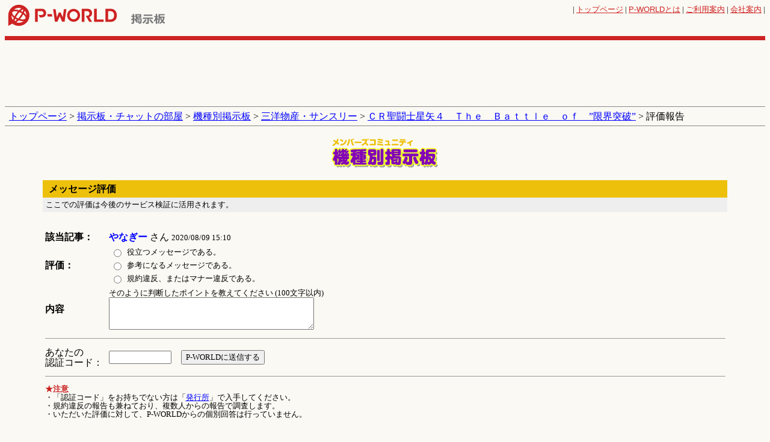

--- FILE ---
content_type: text/html
request_url: https://www.p-world.co.jp/community/ihan_houkoku_input.cgi?mode=kisyu_bbs&dir=kisyubbs&file=p8682&resno=93,93&dt=2&page=
body_size: 6379
content:
<!DOCTYPE HTML PUBLIC "-//W3C//DTD HTML 4.01 Transitional//EN" "http://www.w3.org/TR/html4/loose.dtd">
<html lang="ja">
	<head>
		<meta http-equiv="Pragma" content="no-cache">
		<meta http-equiv="Cache-Control" content="no-cache">
		<meta name="verify-v1" content="dOtDNvo/fpvQufGYZ8cmsxXnKXpWXv0KLZvwAVfxasY=">
		<meta http-equiv="Content-Type" content="text/html; charset=euc-jp">
		<meta http-equiv="Content-Style-Type" content="text/css">
		<meta http-equiv="Content-Script-Type" content="text/javascript">
		<meta name="keywords" content="求人,日記,検索,チャット,ニュース,リンク集,動画,画像,掲示板,データベース,スロット,パチスロ,パチンコ">
		<meta name="description" content="全国のパチンコ店情報とパチンコ・パチスロ機種情報を公開中！「P-WORLD」は、業界ニュース、設置機種集計データ、求人情報など、充実した内容を常に最新の状態でお届けする国内No.1のパチンコ・パチスロ情報サイトです。">
    <meta name="google" content="nositelinkssearchbox">
		<title>評価報告 パチ＆スロ掲示板 - P-WORLD</title>
    <meta property="og:locale" content="ja_JP">
    <meta property="og:type" content="website">
    <meta property="og:url" content="https://www.p-world.co.jp/community/ihan_houkoku_input.cgi?mode=kisyu_bbs&dir=kisyubbs&file=p8682&resno=93,93&dt=2&page=">
    
    
    
    
    <link rel="icon" href="/favicon.ico?20200320">
<script src="https://idn.p-world.co.jp/js/google-analytics.js" type="text/javascript"></script>
<script async='async' src='https://www.googletagservices.com/tag/js/gpt.js'></script>
		<script src="https://idn.p-world.co.jp/js/jquery-1.9.1.min.js" type="text/javascript"></script>
<link rel="stylesheet" type="text/css" href="/css/common.css?20180417"><link rel="stylesheet" type="text/css" href="/css/bbs.css?20140117">
<link rel="stylesheet" type="text/css" href="/css/community/ihan_houkoku_input.css">
</head>
<body >
	<div align="center">
		<table  class="gHeader">
			<tr>
					<td class="gLogo">
		<a href="/"><img src="https://idn.p-world.co.jp/img/pworld00.gif" width="192" height="35" alt="全国パチンコ店情報 P-WORLD"></a>
	</td>

<td class="sLogo" style="width:145px;"><a href="/forum/bbs.html"><img src="/image/titForum.gif" width="66" height="23" alt="掲示板"></a></td><td style="vertical-align:bottom" id="bnrTop"><script src="/frame_banner/js/index_top.js" type="text/javascript"></script></td><td class="uNavi"><font size="2">| <a href="/">トップページ</a> | <a href="/_info/pworld.htm"><span class="pText">P-WORLD</span>とは</a> | <a href="/_info/user/">ご利用案内</a> | <a href="/company/" target="_blank">会社案内</a> | 					</font>
				</td>
			</tr>
		</table>
	</div>
		<div class="adsTop">
			<div id='div-gpt-ad-1528781579636-0' style='height:90px; width:728px;' class='ads-google-dfp'>
				<script type="text/javascript" src="/js/kisyubbs/pachi_head_banner.js?20180612"></script>
			</div>
		</div>
		<p class="breadcrumb">
			<a href="/">トップページ</a> &gt; 
			<a href="/forum/bbs.html">掲示板・チャットの部屋</a> &gt;
			<a href="/kisyubbs/makersel.cgi">機種別掲示板</a>
 &gt; <a href="../kisyubbs/makerbbsdisp.cgi?name=%bb%b0%cd%ce%ca%aa%bb%ba%a1%a6%a5%b5%a5%f3%a5%b9%a5%ea%a1%bc&type=0">三洋物産・サンスリー</a> &gt; <a href="../kisyubbs/bbs.cgi?file=p8682">ＣＲ聖闘士星矢４　Ｔｈｅ　Ｂａｔｔｌｅ　ｏｆ　”限界突破”</a> &gt; 評価報告</p><h1 class="categoryLogo"><img src="/image/kisyubbs/titKisyu.gif" alt="機種別掲示板"></h1><SCRIPT type="text/javascript">
<!--
function OpenWin(url){window.open(url,"qr","WIDTH=350,HEIGHT=300,SCROLLBARS=0");}
//-->
</SCRIPT>
<!-- main-start -->
<div align="center">
	<div class="titleBar">
		<h2>メッセージ評価</h2>
	</div>
	<div class="h2Sub">
		<p><font size="2">ここでの評価は今後のサービス検証に活用されます。</font></p>
	</div>
	
	<form method="post" action="ihan_houkoku_input.cgi">
		<input type=hidden name="smode" value="houkoku_uketuke">
		<input type=hidden name="mode" value="kisyu_bbs">
		<input type=hidden name="dir" value="kisyubbs">
		<input type=hidden name="file" value="p8682">
		<input type=hidden name="resno" value="93,93">
		<input type=hidden name="linkstr" value="">
		<input type=hidden name="past_file_num" value="">
		<input type=hidden name="dt" value="2">
		<input type=hidden name="page" value="">
		<table class="form">
			<tr>
				<th>該当記事：</th>
				<td><font color="#0000ff"><strong>やなぎー</strong></font> さん <font size="2">2020/08/09 15:10</font></td>
			</tr>
			<tr>
				<th>評価：</th>
				<td>
					<table>
						<tr>
							<td><font size="2"><input type="radio" name="R1" value="V1"></font></td>
							<td><font size="2">役立つメッセージである。</font></td>
						</tr>
						<tr>
							<td><font size="2"><input type="radio" name="R1" value="V2"></font></td>
							<td><font size="2">参考になるメッセージである。</font></td>
						</tr>
						<tr>
							<td><font size="2"><input type="radio" name="R1" value="V3"></font></td>
							<td><font size="2">規約違反、またはマナー違反である。</font></td>
						</tr>
					</table>
				</td>
			</tr>
			<tr>
				<th>内容</th>
				<td><font size="2">そのように判断したポイントを教えてください (100文字以内)<br><textarea rows="3" cols="40" name="iken"></textarea></font></td>
			</tr>
			<tr>
				<td colspan="2"><hr size="1" class="separate"></td>
			</tr>
			<tr>
				<td>あなたの<br>認証コード：</td>
				<td><input type="password" name="ncode" value="" size="11">&#12288;<input type="submit" name="B1" value="P-WORLDに送信する"></td>
			</tr>
			<tr>
				<td colspan="2"><hr size="1" class="separate"></td>
			</tr>
			<tr>
				<td colspan="2">
					<font size="2" color="#C82020"><strong>★注意</strong></font><br>
					<font size="2">・「認証コード」をお持ちでない方は「<a href="javascript:OpenWin('../community/hakkou.cgi')">発行所</a>」で入手してください。</font><br>
					<font size="2">・規約違反の報告も兼ねており、複数人からの報告で調査します。<br>
					・いただいた評価に対して、P-WORLDからの個別回答は行っていません。</font>
				</td>
			</tr>
		</table>
	</form>
</div>
<!-- main-end -->

<!-- fNavi-start -->
<div class="fNavi">
	<a href="/community/regist1.cgi">メンバー登録</a> | 
	<a href="/community/keiziban2proedit.cgi">プロフィール編集</a> | 
	<a href="/forum/members_info01.htm">利用規約</a> | 
	<a href="/forum/members_info01_2.htm">違反投稿を見付けたら</a>
</div>
<!-- fNavi-end -->
<script type="text/javascript" src="/js/fout.js"></script>
			<p class="copyright">
				<font size="2">&copy; P-WORLD</font>
			</p>
		
</body></html>

--- FILE ---
content_type: text/html; charset=utf-8
request_url: https://www.google.com/recaptcha/api2/aframe
body_size: 267
content:
<!DOCTYPE HTML><html><head><meta http-equiv="content-type" content="text/html; charset=UTF-8"></head><body><script nonce="3jgjtDOUB7MheMLbmuXIyQ">/** Anti-fraud and anti-abuse applications only. See google.com/recaptcha */ try{var clients={'sodar':'https://pagead2.googlesyndication.com/pagead/sodar?'};window.addEventListener("message",function(a){try{if(a.source===window.parent){var b=JSON.parse(a.data);var c=clients[b['id']];if(c){var d=document.createElement('img');d.src=c+b['params']+'&rc='+(localStorage.getItem("rc::a")?sessionStorage.getItem("rc::b"):"");window.document.body.appendChild(d);sessionStorage.setItem("rc::e",parseInt(sessionStorage.getItem("rc::e")||0)+1);localStorage.setItem("rc::h",'1769030968772');}}}catch(b){}});window.parent.postMessage("_grecaptcha_ready", "*");}catch(b){}</script></body></html>

--- FILE ---
content_type: text/css
request_url: https://www.p-world.co.jp/css/community/ihan_houkoku_input.css
body_size: 353
content:
@charset "euc-jp";
.titleBar {width:90%;}
.h2Sub {width:90%;}
.h2Sub p {margin-bottom:30px;padding:5px;background-color:#eee;text-align:left;}
/* コンテンツ-入力 */
.form {margin-bottom:30px;width:90%;}
.form th, .form td {padding:3px;text-align:left;}
.form th {width:100px;font-weight:bold;}
.form .separate {color:#c0c0c0;}
/* コンテンツ-完了 */
.status {margin:30px 0 10px;}
.backLink {margin-bottom:30px;}

--- FILE ---
content_type: application/x-javascript
request_url: https://www.p-world.co.jp/frame_banner/js/index_top.js
body_size: -17
content:
			IndexTopBnr = {};
			IndexTopBnr.exec = function(){
}